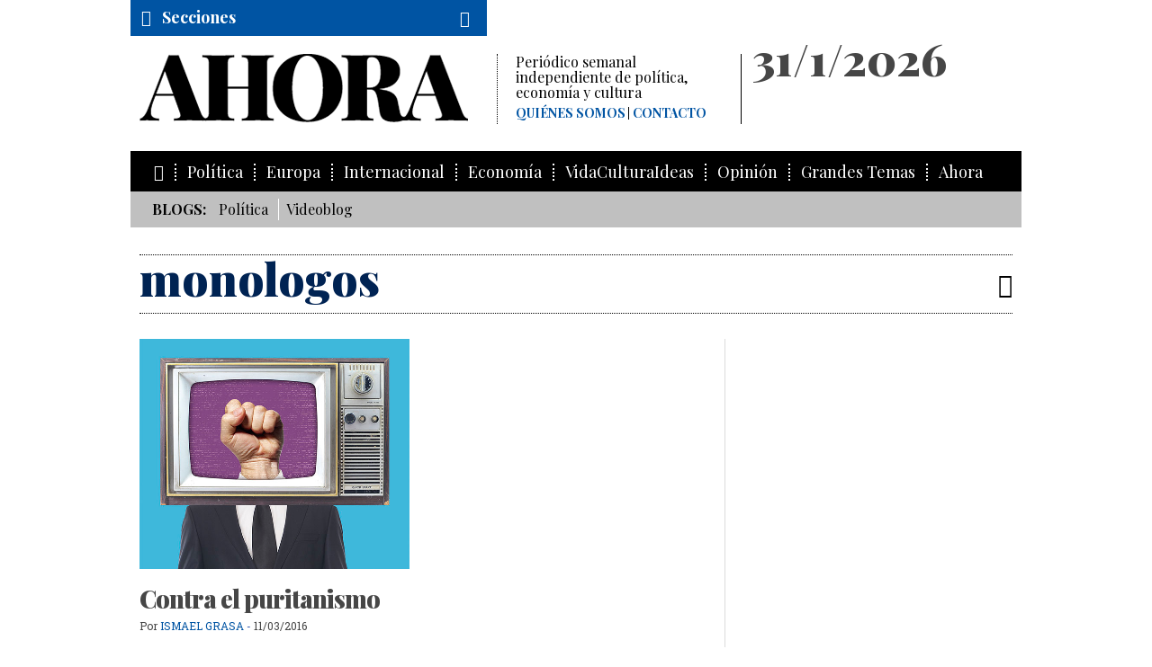

--- FILE ---
content_type: text/html; charset=UTF-8
request_url: https://www.ahorasemanal.es/tag/monologos
body_size: 4954
content:
<!doctype html>
<!--[if lt IE 7]>	  <html class="no-js lt-ie9 lt-ie8 lt-ie7" lang="es"> <![endif]-->
<!--[if IE 7]>		 <html class="no-js lt-ie9 lt-ie8" lang="es"> <![endif]-->
<!--[if IE 8]>		 <html class="no-js lt-ie9" lang="es"> <![endif]-->
<!--[if gt IE 8]><!--> <html class="no-js" lang="es"> <!--<![endif]-->
	<head>
		<meta charset="utf-8">
        
        <base href="/">
		<title>AHORA | Noticias del tag "monologos"</title>
		<meta name="description" content="AHORA | Noticias del tag 'monologos'">

		<meta name="robots" content="index,follow">
        <meta property="og:title" content=""/> 
        <meta property="og:description" content=""/> 
        <meta property="og:url" content="https://www.ahorasemanal.es/tag/monologos"/> 
        <meta property="og:image" content="https://www.ahorasemanal.com/microsite/img/favicons/fb_ahora.jpg"/>
        <meta property="og:type" content="website" />


			<meta http-equiv="X-UA-Compatible" content="IE=edge,chrome=1">
			<meta name="viewport" id="viewport" content="width=device-width,minimum-scale=1.0,maximum-scale=2.5,initial-scale=1.0" />

	<!-- favicons -->
			<link rel="shortcut icon" href="img/favicons/favicon.ico" type="image/x-icon" />
		<!-- Apple Touch Icons -->
			<link rel="apple-touch-icon" href="img/favicons/apple-touch-icon.png" />
			<link rel="apple-touch-icon" sizes="57x57" href="img/favicons/apple-touch-icon-57x57.png" />
			<link rel="apple-touch-icon" sizes="72x72" href="img/favicons/apple-touch-icon-72x72.png" />
			<link rel="apple-touch-icon" sizes="114x114" href="img/favicons/apple-touch-icon-114x114.png" />
			<link rel="apple-touch-icon" sizes="144x144" href="img/favicons/apple-touch-icon-144x144.png" />
			<link rel="apple-touch-icon" sizes="60x60" href="img/favicons/apple-touch-icon-60x60.png" />
			<link rel="apple-touch-icon" sizes="120x120" href="img/favicons/apple-touch-icon-120x120.png" />
			<link rel="apple-touch-icon" sizes="76x76" href="img/favicons/apple-touch-icon-76x76.png" />
			<link rel="apple-touch-icon" sizes="152x152" href="img/favicons/apple-touch-icon-152x152.png" />
		<!-- Windows 8 Tile Icons -->
			<meta name="msapplication-square70x70logo" content="/img/favicons/smalltile.png" />
			<meta name="msapplication-square150x150logo" content="/img/favicons/mediumtile.png" />
			<meta name="msapplication-wide310x150logo" content="/img/favicons/widetile.png" />
			<meta name="msapplication-square310x310logo" content="/img/favicons/largetile.png" />

	<!-- css -->
		<!-- css generales -->
			<link href="css/reset.css" rel="stylesheet"/>
			<link href="css/fonts.css" rel="stylesheet"/>
			<link href='https://fonts.googleapis.com/css?family=Playfair+Display:400,400italic,700,700italic,900,900italic' rel='stylesheet' type='text/css'>
			<link href='https://fonts.googleapis.com/css?family=Roboto+Slab:400,300' rel='stylesheet' type='text/css'>
			<link href='https://fonts.googleapis.com/css?family=Open+Sans:300,300italic,400,400italic,700,700italic,800,800italic' rel='stylesheet' type='text/css'>
			<link href="css/icons.css" rel="stylesheet"/>
		<!-- css plugins -->
			<link href="js/flexSlider/flexslider_ahora.css" rel="stylesheet" media="all"/>
			<link href="js/iCheck-master/skins/todos.css" rel="stylesheet" media="all"/>
			<link href="js/jquery-share/jquery.share.ahora.css" rel="stylesheet" media="all"/>
			<link href="js/magnific_popup_1.0.0/magnific-popup.css" rel="stylesheet" media="all"/>
			<link href="js/mediaelement/mediaelementplayer-ahora.css" rel="stylesheet" media="all"/>
			<link href="js/owl.carousel/assets/owl.carousel.css" rel="stylesheet" media="all"/>
			<link href="js/photoswipe/photoswipe.css" rel="stylesheet" media="all"/>
			<link href="js/photoswipe/default-skin/default-skin.css" rel="stylesheet" media="all"/>
		<!-- css generales -->
			<link href="css/general.css?v=1.0" rel="stylesheet" media="all"/>
			<link rel="stylesheet" href="css/cookiecuttr.css" />




			<script src="js/modernizr-2.8.3.min.js"></script>

<!--[if lt IE 9 ]>
			<script src="js/selectivizr-1.0.2/selectivizr-min.js"></script>
<![endif]-->
<script type='text/javascript'>
  var googletag = googletag || {};
  googletag.cmd = googletag.cmd || [];
  (function() {
    var gads = document.createElement('script');
    gads.async = true;
    gads.type = 'text/javascript';
    var useSSL = 'https:' == document.location.protocol;
    gads.src = (useSSL ? 'https:' : 'http:') +
      '//www.googletagservices.com/tag/js/gpt.js';
    var node = document.getElementsByTagName('script')[0];
    node.parentNode.insertBefore(gads, node);
  })();
</script>

<script type='text/javascript'>
  googletag.cmd.push(function() {
    googletag.defineSlot('/59987104/General_Precabecera', [[970, 250], [970, 90]], 'div-gpt-ad-1462433508205-5').addService(googletag.pubads());    googletag.defineSlot('/59987104/General_Pie', [[970, 250], [970, 90]], 'div-gpt-ad-1462433508205-4').addService(googletag.pubads());
    googletag.defineSlot('/59987104/General', [[300, 250], [300, 600]], 'div-gpt-ad-1462433508205-0').addService(googletag.pubads());
    googletag.defineSlot('/59987104/General_Autopromociones', [[300, 250], [300, 600]], 'div-gpt-ad-1462433508205-3').addService(googletag.pubads());
    googletag.pubads().enableSingleRequest();
    googletag.pubads().collapseEmptyDivs(true);
    googletag.pubads().addEventListener('slotRenderEnded', function(event) {
		if(!event.isEmpty){
			document.getElementById(event.slot.o.o).classList.add("label");
		}
	});
    googletag.enableServices();
	});
</script>


	</head>
	<body class="p_noticias_tag">

		<div class="page_wrap">

		<!--[if lt IE 9]>
			<p class="browserupgrade">Estas usando un navegador <strong>viejo</strong>. Por favor <a href="http://browsehappy.com/">actualiza tu navagador</a> para ver la página correctamente.</p>
		<![endif]-->
		
<!--			<div class="mfp-login" id="login_form">
				<div class="cont_login">
					<div class="titulo">Iniciar sesión</div>
					
					<form action="algo.php">
						<fieldset>
							<input type="text" name="email" placeholder="Correo electrónico">
						</fieldset>
						<fieldset>
							<input type="password" name="pass" placeholder="Contraseña">
						</fieldset>
					
						<button class="btn" type="submit">Enviar</button>
					
						<p class="texto_dcha">
							<a href="/recuperar_password/">¿Has olvidado tu contraseña?</a>
						</p>
					</form>
				</div>
				<div class="cont_sin_cuenta">
					<div class="titulo">Si no tienes cuenta</div>
					
					<a class="btn btn_suscribirme" href="/suscripcion/">Suscríbase</a>
				</div>
			</div>
-->
		
		
		
			<div class="header-container" id="pagetop">

				<!-- /59987104/General_Precabecera -->
				<div id='div-gpt-ad-1462433508205-5' class="publicidad">
					<script type='text/javascript'>
						googletag.cmd.push(function() { googletag.display('div-gpt-ad-1462433508205-5'); });
					</script>
				</div>
				<header class="clearfix">
					<div class="cont_cabecera clearfix">
						<div class="logo col_principal">
							<a href="/" title="AHORA semanal" alt="AHORA semanal">
								<span>Ahora</span>
								<img src="img/logo_ahora.png" alt="" />
							</a>
							<div class="descipcion">
								Periódico semanal independiente de política, economía y cultura
								<nav class="menu_secundario">
									<ul>
										<li><a href="/quienes-somos">Quiénes somos</a></li>
										<li><a href="/contacto">Contacto</a></li>
									</ul>
								</nav>
							</div>
						</div>





						<div class="cont_fecha col_secundaria">
							<div class="fecha">
							31/1/2026							</div>
							
							<div class="cont_menu_secundario">
								<nav class="menu_secundario">
									<ul>
                                    
																			<!--li><a href="/login/">Iniciar sesión</a></li-->
<!--										<li><a href="/suscripcion/">Colección completa</a></li> -->
									                                    
									</ul>
								</nav>
							</div>

<!--
							<div class="social">
								<a target="_blank" class="fr-tooltip" data-tooltip="facebook" href="https://www.facebook.com/ahorasemanal?_rdr"><i class="icon-facebook"></i></a>
								<a target="_blank" class="fr-tooltip" data-tooltip="twitter" href="https://twitter.com/ahorasemanal"><i class="icon-twitter"></i></a>
								<a class="fr-tooltip" data-tooltip="RSS" href="/rss.php" target="_blank"><i class="icon-rss"></i></a>
								<a class="fr-tooltip" data-tooltip="Mail" href="mailto:info@ahorasemanal.com?body=http://www.ahorasemanal.com/tag/monologos"><i class="icon-mail"></i></a>
							</div>
-->
						</div>
					</div>


					<div class="cont_menu_secciones_lateral">
						<ul>
                        	<li><a href="http://www.ahorasemanal.es">Inicio</a></li>
                        	<li><a  href="/politica">Política</a></li><li><a  href="/europa">Europa</a></li><li><a  href="/internacional">Internacional</a></li><li><a  href="/economia">Economía</a></li><li><a  href="/opinion">Opinión</a></li><li><a  href="/vidaculturaideas">VidaCulturaIdeas</a></li><li><a  href="/hemeroteca">Números</a></li>						</ul>
					</div>
					<div class="cont_menu_secciones">
						<div class="cont_cabecera_menu_secciones">
							<a class="cabecera_menu_secciones" href="#">
								<i class="icon-menu"></i>
								<span>Secciones</span>
							</a>
							
							<div class="cont_buscador">
								<a class="cabecera_ver_buscador" href="#"><i class="icon-buscar"></i></a>

								<div class="buscador">
									<form action="/ajax.php" id="formBusqueda" method="post">
                                    
                                    	<input type="hidden" name="action" value="busqueda">
										<input type="text" name="clave" value="">
										<button type="submit"><i class="icon-angle-double-right"></i></button>
									</form>
								</div>
							</div>
						</div>
					
						<nav class="menu_secciones">
							<ul>
								<li><a href="/"><i class="icon-home"></i></a></li>
                            	<li ><a href="/politica">Política</a></li><li ><a href="/europa">Europa</a></li><li ><a href="/internacional">Internacional</a></li><li ><a href="/economia">Economía</a></li><li ><a href="/vidaculturaideas">VidaCulturaIdeas</a></li><li ><a href="/opinion">Opinión</a></li><li><a  href="/grandes-temas">Grandes Temas</a></li><li><a  href="#">Ahora</a><ul><li><a  href="/consejo-de-administracion">Consejo de Administración</a></li><li><a  href="/junta-de-fundadores">Junta de Fundadores</a></li><li><a  href="/consejo-editorial">Consejo Editorial</a></li><li><a  href="/redaccion">Redacción</a></li><li><a  href="/organigrama">Organigrama</a></li><li><a  href="/la-genealogia-periodistica-de-ahora">Genealogía periodística de AHORA</a></li><li><a  href="/acto-de-presentacion-de-ahora">Acto de presentación de AHORA</a></li><li><a  href="/eventos">Eventos</a></li><li><a  href="/ahora-en-los-medios">AHORA en los medios</a></li><li><a  href="/contacto">Contacto</a></li><li><a  href="/el-intermedio-23f">El Intermedio - 23F</a></li></ul></li>							</ul>
						</nav>
					</div>
                    
                    
                    					<div class="cont_menu_blog">
						<ul class="menu_blog">
							<li><strong>Blogs:</strong></li>
                            
                            <li><a href="/politica_574ecf5569103">Política</a></li><li><a href="/videoblog">Videoblog</a></li><!--
                            <li><a href="/blog_politica">Politica</a></li>
                            <li><a href="/blog_cultura">Cultura</a></li>
                            <li><a href="/blog_internacional">Internacional</a></li>
-->
                            <!--<li><a href="/videoblog">Videoblog</a></li>-->
                        </ul>
					</div>
                    				</header>
			</div>




		<div class="main-container">
			
			<div class="cont_nombre_seccion cont_tools">
				<h1 class="nombre_seccion">
					monologos				</h1>
				
				<div class="tools">
					<ul class="tools_list">
						<li class="tool_share fr-tooltip" data-tooltip="Compartir"><a href="#social_icons"><i class="icon-share"></i></a></li>
					</ul>
					<div id="social_icons" class="mfp-social"></div>
				</div>

			</div>

			<section class="cont_2cols clearfix">
				
				<div class="col_principal">

					<!-- bloque relacionados tags -->	
					<div class="clearfix cont_bloque_relacionados tags">
						
						<div class="base_2c cont_relacionados tags">


                            							
							<div class="cont_noticia media">
                            
	                            								<div class="cont_media">
									<a href="/contra-el-puritanismo"><img src="https://www.ahorasemanal.es/media/images/numero%2025/horizontales/tv%20LRh.jpg" alt="Contra el puritanismo" title="Contra el puritanismo"></a>
								</div>
                                								<div class="cont_titular">
									<div class="seccion"><a href=""></a></div>
									<h4 class="titular"><a href="/contra-el-puritanismo">Contra el puritanismo</a></h4>
									<div class="autor"><span>Por</span> <a href="/ismael-grasa">Ismael Grasa</a> - <span class="fecha">11/03/2016</span></div>
								</div>
								<div class="cont_textos"></div>
							</div>
                            
                            			
						</div>
					</div>

					

	<div class="cont_paginacion">
    


        <div class="cont_n_resultados">
            1 resultado        </div>    
    

	        
        
    </div>


				</div>

				<aside class="col_secundaria">
						<div class="wrap clearfix">
							
							<!-- /59987104/General -->
<div id='div-gpt-ad-1462433508205-0'  class="cont_banner publicidad">
<script type='text/javascript'>
googletag.cmd.push(function() { googletag.display('div-gpt-ad-1462433508205-0'); });
</script>
</div>
                                                        							<!-- /59987104/General_Autopromociones -->
							<div id='div-gpt-ad-1462433508205-3' class="cont_banner autopromocion">
							<script type='text/javascript'>
							googletag.cmd.push(function() { googletag.display('div-gpt-ad-1462433508205-3'); });
							</script>
							</div>
                                                        							
						</div>
				</aside>
			</section>
				
			<hr>

							<article class="promo clearfix fondo newsletter">
					<div class="cont_titular">
						<h5 class="titular">Newsletter</h5>
					</div>
					<div class="textos presentacion">
						Si desea recibir periódicamente la newsletter de AHORA, introduzca aquí su correo electrónico:
						<form action="/" method="post" id="formNewsletter">
							
                            <input type="hidden" name="action"  value="newsletterAdd" />
                            
							<fieldset class="condiciones_legales">
								<input id="legal_tab2" type="checkbox" name="legal_tab2" value="1">
								<label for="legal_tab2">Acepto las condiciones legales. </label><a href="/aviso-legal" target="_blank">Aviso legal</a>
							</fieldset>
                            
                            <p class="aviso_formulario" id="notifyPostNewsletter"></p>
							<input type="text" name="newsletteremail" value="" id="newsletteremail">
							<button type="submit"><i class="icon-angle-double-right"></i></button>
							
						</form>
					</div>
				</article>
		</div> <!-- #main-container -->


		
<!-- /59987104/General_Pie -->
<div id='div-gpt-ad-1462433508205-4' class="promo clearfix publicidad cont_publi_after_footer">
	<hr/>
<script type='text/javascript'>
googletag.cmd.push(function() { googletag.display('div-gpt-ad-1462433508205-4'); });
</script>
</div>



<div class="footer-container">
	<footer class="wrapper">
		<div class="cont_menu_secciones">
			<div class="cabecera_menu_secciones">
				<i class="icon-ahora"></i> <a class="btn_scrolltop" href="#pagetop"><i class="icon-scrolltop"></i></a>
			</div>
		</div>
		<div class="menu_pie">
			<ul>
				<li><a href="javascript:;">© AHORA</a></li>
                <li><a href="/aviso-legal" class="border_left">Aviso legal</a></li><li><a href="/cookies" class="border_left">Cookies</a></li><li><a href="/mapa-web" class="border_left">Mapa Web</a></li><li><a href="/quienes-somos" class="border_left">Quiénes somos</a></li><li><a href="/contacto" class="border_left">Contacto</a></li><li><a href="/publicidad" class="border_left">Publicidad</a></li>
			</ul>
		</div>
		<div class="social2">
			<a target="_blank" class="fr-tooltip" data-tooltip="facebook" href="https://www.facebook.com/ahorasemanal?_rdr"><i class="icon-facebook"></i></a>
			<a target="_blank" class="fr-tooltip" data-tooltip="twitter" href="https://twitter.com/ahorasemanal"><i class="icon-twitter"></i></a>
			<a class="fr-tooltip" data-tooltip="RSS" href="/rss.php" target="_blank"><i class="icon-rss"></i></a>
			<a target="_blank" class="fr-tooltip" data-tooltip="Mail" href="mailto:info@ahorasemanal.com"><i class="icon-mail"></i></a>
		</div>
	</footer>
</div>

		</div>

		<script src="js/jquery-1.11.2.min.js"></script>
<script src="js/flexSlider/jquery.flexslider-min.js"></script>
<script src="js/iCheck-master/jquery.icheck.min.js"></script>
<script src="js/masonry.pkgd.min.js"></script>
<script src="js/magnific_popup_1.0.0/jquery.magnific-popup.min.js"></script>
<script src="js/jquery-share/jquery.share.ahora.js"></script>

<script src="js/imagesloaded/imagesloaded.js"></script>
<script src="js/mediaelement/mediaelement-and-player.min.js"></script>

<script src="js/owl.carousel/owl.carousel.min.js"></script>

<script src="js/photoswipe/photoswipe.min.js"></script>
<script src="js/photoswipe/photoswipe-ui-default.min.js"></script>

<script src="js/jquery.cookie.js"></script>
<script src="js/jquery.cookiecuttr.js"></script>

<script src="js/general.js"></script>
<script src="js/googleanalytics.js"></script>

<!-- Google Code para etiquetas de remarketing -->



<script type="text/javascript">

/* <![CDATA[ */

var google_conversion_id = 881316157;

var google_custom_params = window.google_tag_params;

var google_remarketing_only = true;

/* ]]> */

</script>

<script type="text/javascript" src="//www.googleadservices.com/pagead/conversion.js">

</script>

<noscript>

<div style="display:inline;">

<img height="1" width="1" style="border-style:none;" alt="" src="//googleads.g.doubleclick.net/pagead/viewthroughconversion/881316157/?value=0&amp;guid=ON&amp;script=0"/>

</div>

</noscript>
	</body>
</html>


--- FILE ---
content_type: text/html; charset=utf-8
request_url: https://www.google.com/recaptcha/api2/aframe
body_size: 267
content:
<!DOCTYPE HTML><html><head><meta http-equiv="content-type" content="text/html; charset=UTF-8"></head><body><script nonce="uteG69FkF0nNSJhtC2vLzQ">/** Anti-fraud and anti-abuse applications only. See google.com/recaptcha */ try{var clients={'sodar':'https://pagead2.googlesyndication.com/pagead/sodar?'};window.addEventListener("message",function(a){try{if(a.source===window.parent){var b=JSON.parse(a.data);var c=clients[b['id']];if(c){var d=document.createElement('img');d.src=c+b['params']+'&rc='+(localStorage.getItem("rc::a")?sessionStorage.getItem("rc::b"):"");window.document.body.appendChild(d);sessionStorage.setItem("rc::e",parseInt(sessionStorage.getItem("rc::e")||0)+1);localStorage.setItem("rc::h",'1769899916351');}}}catch(b){}});window.parent.postMessage("_grecaptcha_ready", "*");}catch(b){}</script></body></html>

--- FILE ---
content_type: text/css
request_url: https://www.ahorasemanal.es/css/reset.css
body_size: 802
content:
html,body,div,span,applet,object,iframe,h1,h2,h3,h4,h5,h6,p,blockquote,pre,a,abbr,acronym,address,big,cite,code,del,dfn,em,img,ins,kbd,q,s,samp,small,strike,strong,/*sub,sup,*/tt,var,b,u,i,center,dl,dt,dd,ol,ul,li,fieldset,form,label,legend,table,caption,tbody,tfoot,thead,tr,th,td,article,aside,canvas,details,embed,figure,figcaption,footer,header,hgroup,menu,nav,output,ruby,section,summary,time,mark,audio,video, button{border:0;font-size:100%;font:inherit;vertical-align:baseline;margin:0;padding:0; -webkit-box-sizing: border-box; -moz-box-sizing: border-box; box-sizing: border-box;}

article,aside,details,figcaption,figure,footer,header,hgroup,menu,nav,section{display:block}
body{line-height:1.2}
ol,ul{list-style:none}
blockquote, q {quotes:"" "";}
blockquote:before,blockquote:after,q:before,q:after{content:none}
table{border-collapse:collapse;border-spacing:0}
a img {border:none;}
table {border-collapse:separate;border-spacing:0;}
caption, th, td {text-align:left;font-weight:normal;}
table, td, th {vertical-align:middle;}


input[type="text"], input[type="password"], input[type="date"], input[type="datetime"], input[type="datetime-local"], input[type="month"], input[type="week"], input[type="email"], input[type="number"], input[type="search"], input[type="tel"], input[type="time"], input[type="url"], textarea, button{-webkit-box-sizing: border-box; -moz-box-sizing: border-box; box-sizing: border-box; -webkit-box-shadow: 0 0 0 0px rgba(0, 0, 0, 0); -moz-box-shadow: 0 0 0 0px rgba(0, 0, 0, 0); box-shadow: 0 0 0 0px rgba(0, 0, 0, 0); -webkit-box-shadow: inset 0 0 0 0px rgba(0, 0, 0, 0); -moz-box-shadow: inset 0 0 0 0px rgba(0, 0, 0, 0); box-shadow: inset 0 0 0 0px rgba(0, 0, 0, 0); -webkit-border-radius: 0; -moz-border-radius: 0; border-radius: 0; -webkit-appearance: none; -moz-appearance:none; appearance:none;}
input[type="text"]:focus, input[type="password"]:focus, input[type="date"]:focus, input[type="datetime"]:focus, input[type="datetime-local"]:focus, input[type="month"]:focus, input[type="week"]:focus, input[type="email"]:focus, input[type="number"]:focus, input[type="search"]:focus, input[type="tel"]:focus, input[type="time"]:focus, input[type="url"]:focus, textarea:focus {outline: none;}
